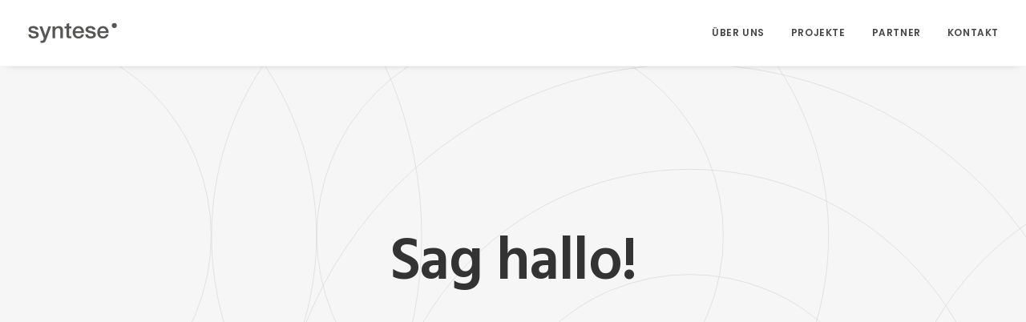

--- FILE ---
content_type: image/svg+xml
request_url: https://syntese.de/wp-content/uploads/2018/01/syntese_grey-dark_bg_1280x720_v1-01-01.svg
body_size: 2060
content:
<svg id="Ebene_1" data-name="Ebene 1" xmlns="http://www.w3.org/2000/svg" xmlns:xlink="http://www.w3.org/1999/xlink" width="451.56mm" height="254mm" viewBox="0 0 1280.01 720">
  <defs>
    <clipPath id="clip-path">
      <rect x="-503.13" y="-283.12" width="2383.94" height="1330.68" style="fill: none"/>
    </clipPath>
  </defs>
  <title>syntese_grey-dark_bg_1280x720_v1-01</title>
  <rect x="0.01" width="1281.08" height="720" style="fill: #575656"/>
  <g>
    <g style="clip-path: url(#clip-path)">
      <circle cx="11.84" cy="231.86" r="514.6" style="fill: none;stroke: #7d7c7c;stroke-width: 0.75px"/>
    </g>
    <g style="clip-path: url(#clip-path)">
      <circle cx="11.84" cy="231.86" r="383.72" style="fill: none;stroke: #7d7c7c;stroke-width: 0.75px"/>
    </g>
    <g style="clip-path: url(#clip-path)">
      <circle cx="11.84" cy="231.86" r="252.84" style="fill: none;stroke: #7d7c7c;stroke-width: 0.75px"/>
    </g>
    <g style="clip-path: url(#clip-path)">
      <circle cx="648.78" cy="231.86" r="383.71" style="fill: none;stroke: #7d7c7c;stroke-width: 0.75px"/>
    </g>
    <g style="clip-path: url(#clip-path)">
      <circle cx="648.78" cy="231.86" r="252.83" style="fill: none;stroke: #7d7c7c;stroke-width: 0.75px"/>
    </g>
    <g style="clip-path: url(#clip-path)">
      <circle cx="859.77" cy="532.59" r="514.6" style="fill: none;stroke: #7d7c7c;stroke-width: 0.75px"/>
    </g>
    <g style="clip-path: url(#clip-path)">
      <circle cx="859.77" cy="532.59" r="383.72" style="fill: none;stroke: #7d7c7c;stroke-width: 0.75px"/>
    </g>
    <g style="clip-path: url(#clip-path)">
      <circle cx="859.77" cy="532.59" r="252.83" style="fill: none;stroke: #7d7c7c;stroke-width: 0.75px"/>
    </g>
    <g style="clip-path: url(#clip-path)">
      <circle cx="1496.72" cy="532.59" r="383.72" style="fill: none;stroke: #7d7c7c;stroke-width: 0.75px"/>
    </g>
    <g style="clip-path: url(#clip-path)">
      <circle cx="1496.72" cy="532.59" r="252.83" style="fill: none;stroke: #7d7c7c;stroke-width: 0.75px"/>
    </g>
  </g>
</svg>


--- FILE ---
content_type: image/svg+xml
request_url: https://syntese.de/wp-content/uploads/2015/09/syntese_grey_bg_1280x720_v1.svg
body_size: 2158
content:
<?xml version="1.0" encoding="utf-8"?>
<!-- Generator: Adobe Illustrator 15.1.0, SVG Export Plug-In  -->
<!DOCTYPE svg PUBLIC "-//W3C//DTD SVG 1.1//EN" "http://www.w3.org/Graphics/SVG/1.1/DTD/svg11.dtd" [
	<!ENTITY ns_flows "http://ns.adobe.com/Flows/1.0/">
]>
<svg version="1.1"
	 xmlns="http://www.w3.org/2000/svg" xmlns:xlink="http://www.w3.org/1999/xlink" xmlns:a="http://ns.adobe.com/AdobeSVGViewerExtensions/3.0/"
	 x="0px" y="0px" width="1280px" height="720px" viewBox="503.145 283.116 1280 720"
	 overflow="visible" enable-background="new 503.145 283.116 1280 720" xml:space="preserve">
<defs>
</defs>
<rect x="503.145" y="283.116" fill="#F6F6F6" width="1281.083" height="720"/>
<g>
	<defs>
		<rect id="SVGID_1_" width="2383.943" height="1330.679"/>
	</defs>
	<clipPath id="SVGID_2_">
		<use xlink:href="#SVGID_1_"  overflow="visible"/>
	</clipPath>
	<circle clip-path="url(#SVGID_2_)" fill="none" stroke="#DADADA" stroke-width="0.75" cx="514.971" cy="514.973" r="514.597"/>
	<circle clip-path="url(#SVGID_2_)" fill="none" stroke="#DADADA" stroke-width="0.75" cx="514.972" cy="514.972" r="383.715"/>
	<circle clip-path="url(#SVGID_2_)" fill="none" stroke="#DADADA" stroke-width="0.75" cx="514.971" cy="514.973" r="252.835"/>
	<circle clip-path="url(#SVGID_2_)" fill="none" stroke="#DADADA" stroke-width="0.75" cx="1151.916" cy="514.972" r="383.715"/>
	<circle clip-path="url(#SVGID_2_)" fill="none" stroke="#DADADA" stroke-width="0.75" cx="1151.916" cy="514.973" r="252.835"/>
	<circle clip-path="url(#SVGID_2_)" fill="none" stroke="#DADADA" stroke-width="0.75" cx="1362.908" cy="815.707" r="514.597"/>
	<circle clip-path="url(#SVGID_2_)" fill="none" stroke="#DADADA" stroke-width="0.75" cx="1362.908" cy="815.707" r="383.716"/>
	<circle clip-path="url(#SVGID_2_)" fill="none" stroke="#DADADA" stroke-width="0.75" cx="1362.908" cy="815.708" r="252.834"/>
	<circle clip-path="url(#SVGID_2_)" fill="none" stroke="#DADADA" stroke-width="0.75" cx="1999.853" cy="815.707" r="383.716"/>
	<circle clip-path="url(#SVGID_2_)" fill="none" stroke="#DADADA" stroke-width="0.75" cx="1999.854" cy="815.708" r="252.834"/>
</g>
</svg>


--- FILE ---
content_type: image/svg+xml
request_url: https://syntese.de/wp-content/uploads/2016/04/RL_syntese_Logo-1.svg
body_size: 5672
content:
<?xml version="1.0" encoding="utf-8"?>
<!-- Generator: Adobe Illustrator 19.1.0, SVG Export Plug-In . SVG Version: 6.00 Build 0)  -->
<svg version="1.1" id="Ebene_1" xmlns="http://www.w3.org/2000/svg" xmlns:xlink="http://www.w3.org/1999/xlink" x="0px" y="0px"
	 viewBox="0 0 687 170.5" style="enable-background:new 0 0 687 170.5;" xml:space="preserve">
<style type="text/css">
	.st0{clip-path:url(#SVGID_2_);fill:#575756;}
</style>
<g>
	<defs>
		<rect id="SVGID_1_" x="7.4" y="9.6" width="671.8" height="209.4"/>
	</defs>
	<clipPath id="SVGID_2_">
		<use xlink:href="#SVGID_1_"  style="overflow:visible;"/>
	</clipPath>
	<path class="st0" d="M83.5,112.8c2.4-3.7,3.6-8.2,3.6-13.5c0-4.4-0.8-8.1-2.5-11.1c-1.7-3-3.9-5.5-6.6-7.5c-2.7-2-5.8-3.5-9.3-4.7
		c-3.5-1.2-7-2.1-10.6-2.9c-3.7-0.8-7.3-1.6-10.8-2.3c-3.5-0.7-6.6-1.5-9.3-2.5c-2.7-1-4.9-2.2-6.6-3.7c-1.7-1.5-2.5-3.5-2.5-5.9
		c0-2,0.6-3.6,1.7-4.8c1.2-1.2,2.6-2.1,4.2-2.8c1.7-0.6,3.5-1.1,5.4-1.3c1.9-0.2,3.5-0.3,4.9-0.3c4.4,0,8.3,0.8,11.7,2.4
		c3.4,1.6,5.6,4.8,6.5,9.5H84c-0.6-5-2-9.2-4.2-12.7c-2.2-3.5-5.1-6.4-8.5-8.6c-3.4-2.2-7.2-3.8-11.4-4.8c-4.2-1-8.6-1.5-13.2-1.5
		c-4,0-8.3,0.4-12.7,1.2c-4.4,0.8-8.5,2.2-12.1,4.2c-3.6,2-6.6,4.7-9,8c-2.4,3.3-3.5,7.4-3.5,12.2c0,4.5,0.8,8.3,2.4,11.3
		c1.6,3.1,3.8,5.6,6.5,7.5c2.7,2,5.8,3.5,9.2,4.7c3.4,1.2,6.9,2.1,10.6,2.9c3.6,0.8,7.1,1.6,10.5,2.3c3.5,0.7,6.5,1.5,9.3,2.5
		c2.7,1,4.9,2.3,6.7,3.9c1.7,1.6,2.7,3.7,2.8,6.2c0.1,2.5-0.5,4.6-1.8,6.2c-1.3,1.6-3,2.7-5.1,3.6c-2.1,0.8-4.3,1.4-6.7,1.6
		c-2.4,0.3-4.5,0.4-6.3,0.4c-5.3,0-9.9-1.2-13.7-3.5c-3.8-2.3-6-6.4-6.6-12.1H7.4c0.1,5.3,1.2,9.9,3.2,13.8c2,3.9,4.8,7.1,8.3,9.7
		c3.5,2.6,7.7,4.5,12.5,5.8c4.8,1.3,10,1.9,15.7,1.9c4.6,0,9.3-0.5,14-1.6c4.7-1,9-2.7,12.9-5C77.9,119.5,81,116.5,83.5,112.8
		 M145.7,130.9l34.9-94.4h-20.6l-22.7,66.9h-0.3l-23.3-66.9H92.1l33.9,89.2l-2.2,6.9c-0.6,2-1.2,3.7-1.9,5.2
		c-0.7,1.5-1.5,2.8-2.5,3.9c-1,1.1-2.2,1.9-3.7,2.5c-1.5,0.6-3.4,0.9-5.7,0.9c-1.6,0-3.2-0.1-4.7-0.4c-1.5-0.3-3.1-0.5-4.7-0.8v16.6
		c4.5,0.7,9,1,13.7,1c5.2,0,9.4-0.8,12.8-2.5c3.3-1.7,6.1-3.9,8.3-6.8c2.2-2.8,4.1-6.1,5.7-9.8C142.5,138.8,144.1,134.9,145.7,130.9
		 M250.5,126h19.7V64.5c0-10.2-2.8-17.8-8.5-22.9c-5.6-5.1-13.4-7.6-23.2-7.6c-5.9,0-11.2,1.4-16.1,4.2c-4.8,2.8-8.8,6.7-11.8,11.7
		l-0.3-0.3V36.4h-18.7V126h19.7V73.2c0-3.2,0.5-6.3,1.6-9.2c1-2.9,2.5-5.4,4.3-7.5c1.8-2.1,4.1-3.8,6.7-5c2.6-1.2,5.6-1.8,9-1.8
		c5.9,0,10.2,1.6,13,4.8c2.8,3.2,4.3,8.3,4.5,15.3V126z M328,126.5c2.1-0.2,4.2-0.5,6.4-0.7v-15.2c-1.4,0.3-2.8,0.5-4.2,0.6
		c-1.4,0.1-2.8,0.1-4.1,0.1c-2.2,0-3.9-0.3-5.2-0.8c-1.3-0.5-2.2-1.3-2.9-2.3c-0.6-1-1-2.3-1.2-3.8c-0.2-1.5-0.3-3.3-0.3-5.4V51.2
		h17.8V36.4h-17.8V9.6h-0.4l-19.3,9.9v17H282v14.7h14.9V104c0.1,3.7,0.5,7,1.1,9.9c0.6,2.9,1.8,5.3,3.6,7.2c1.8,1.9,4.3,3.4,7.4,4.3
		c3.2,1,7.3,1.5,12.5,1.5C323.8,126.9,325.9,126.8,328,126.5 M410,73.3h-46c0.1-3.3,0.8-6.5,2-9.4c1.2-2.9,2.8-5.4,4.8-7.5
		c2-2.1,4.4-3.8,7.3-5c2.8-1.2,6-1.8,9.4-1.8c3.3,0,6.4,0.7,9.1,2c2.7,1.3,5,3.1,6.9,5.2c1.9,2.1,3.4,4.7,4.5,7.5
		C409.1,67.2,409.7,70.2,410,73.3 M429.7,86.3c0.8-6.7,0.4-13.2-1.3-19.5c-1.7-6.3-4.4-11.9-8-16.7c-3.7-4.9-8.3-8.8-13.9-11.7
		c-5.6-2.9-11.9-4.4-18.9-4.4c-6.7,0-12.7,1.3-18,3.8c-5.3,2.5-9.8,6-13.6,10.3c-3.7,4.3-6.6,9.4-8.6,15.1c-2,5.7-3,11.8-3,18.1
		c0,6.9,1,13.3,2.9,19.1c1.9,5.8,4.7,10.7,8.5,14.9c3.7,4.2,8.3,7.4,13.7,9.7c5.4,2.3,11.6,3.5,18.7,3.5c4.8,0,9.5-0.7,13.9-2
		c4.4-1.3,8.4-3.3,12-5.9c3.6-2.6,6.6-5.8,9.2-9.6c2.5-3.8,4.3-8.1,5.4-13h-18.7c-1.7,5-4.4,8.7-7.9,11.2c-3.5,2.5-8.2,3.7-13.9,3.7
		c-4.2,0-7.7-0.7-10.7-2.2c-3-1.4-5.5-3.4-7.4-5.8c-2-2.4-3.4-5.3-4.4-8.5c-1-3.2-1.5-6.6-1.5-10.1H429.7z M516,112.8
		c2.4-3.7,3.6-8.2,3.6-13.5c0-4.4-0.8-8.1-2.5-11.1c-1.7-3-3.9-5.5-6.6-7.5c-2.7-2-5.8-3.5-9.3-4.7c-3.5-1.2-7-2.1-10.6-2.9
		c-3.7-0.8-7.3-1.6-10.8-2.3c-3.5-0.7-6.6-1.5-9.3-2.5c-2.7-1-4.9-2.2-6.6-3.7c-1.7-1.5-2.5-3.5-2.5-5.9c0-2,0.6-3.6,1.7-4.8
		c1.2-1.2,2.6-2.1,4.2-2.8c1.7-0.6,3.5-1.1,5.4-1.3c1.9-0.2,3.5-0.3,4.9-0.3c4.4,0,8.3,0.8,11.7,2.4c3.4,1.6,5.6,4.8,6.5,9.5h20.6
		c-0.6-5-2-9.2-4.2-12.7c-2.2-3.5-5.1-6.4-8.5-8.6c-3.4-2.2-7.2-3.8-11.4-4.8c-4.2-1-8.6-1.5-13.2-1.5c-4,0-8.3,0.4-12.7,1.2
		c-4.4,0.8-8.5,2.2-12.1,4.2c-3.6,2-6.6,4.7-9,8c-2.4,3.3-3.5,7.4-3.5,12.2c0,4.5,0.8,8.3,2.4,11.3c1.6,3.1,3.8,5.6,6.5,7.5
		c2.7,2,5.8,3.5,9.2,4.7c3.4,1.2,6.9,2.1,10.6,2.9c3.6,0.8,7.1,1.6,10.5,2.3c3.5,0.7,6.5,1.5,9.3,2.5c2.7,1,4.9,2.3,6.7,3.9
		c1.7,1.6,2.7,3.7,2.8,6.2c0.1,2.5-0.5,4.6-1.8,6.2c-1.3,1.6-3,2.7-5.1,3.6c-2.1,0.8-4.3,1.4-6.7,1.6c-2.4,0.3-4.5,0.4-6.3,0.4
		c-5.3,0-9.9-1.2-13.7-3.5c-3.8-2.3-6-6.4-6.6-12.1h-19.7c0.1,5.3,1.2,9.9,3.2,13.8c2,3.9,4.8,7.1,8.3,9.7c3.5,2.6,7.7,4.5,12.5,5.8
		c4.8,1.3,10,1.9,15.7,1.9c4.6,0,9.3-0.5,14-1.6c4.7-1,9-2.7,12.9-5C510.4,119.5,513.5,116.5,516,112.8 M595.9,73.3h-46
		c0.1-3.3,0.8-6.5,2-9.4c1.2-2.9,2.8-5.4,4.8-7.5c2-2.1,4.4-3.8,7.3-5c2.8-1.2,6-1.8,9.4-1.8c3.3,0,6.4,0.7,9.1,2
		c2.7,1.3,5,3.1,6.9,5.2c1.9,2.1,3.4,4.7,4.5,7.5C595,67.2,595.6,70.2,595.9,73.3 M614.3,66.8c-1.7-6.3-4.4-11.9-8-16.7
		c-3.7-4.9-8.3-8.8-13.9-11.7c-5.6-2.9-11.9-4.4-18.9-4.4c-6.7,0-12.7,1.3-18,3.8c-5.3,2.5-9.8,6-13.6,10.3
		c-3.7,4.3-6.6,9.4-8.6,15.1c-2,5.7-3,11.8-3,18.1c0,6.9,1,13.3,2.9,19.1c1.9,5.8,4.7,10.7,8.5,14.9c3.7,4.2,8.3,7.4,13.7,9.7
		c5.4,2.3,11.6,3.5,18.7,3.5c4.8,0,9.5-0.7,13.9-2c4.4-1.3,8.4-3.3,12-5.9c3.6-2.6,6.6-5.8,9.2-9.6c2.5-3.8,4.3-8.1,5.4-13h-18.7
		c-1.7,5-4.4,8.7-7.9,11.2c-3.5,2.5-8.2,3.7-13.9,3.7c-4.2,0-7.7-0.7-10.7-2.2c-3-1.4-5.5-3.4-7.4-5.8c-2-2.4-3.4-5.3-4.4-8.5
		c-1-3.2-1.5-6.6-1.5-10.1h65.7C616.4,79.6,615.9,73.1,614.3,66.8"/>
	<path class="st0" d="M659.4,49.1c10.9,0,19.7-8.9,19.7-19.8c0-10.9-8.8-19.8-19.7-19.8c-10.9,0-19.7,8.9-19.7,19.8
		C639.7,40.3,648.5,49.1,659.4,49.1"/>
</g>
</svg>


--- FILE ---
content_type: image/svg+xml
request_url: https://syntese.de/wp-content/uploads/2018/01/syntese_grey-dark_bg_1280x720_v1-01-01.svg
body_size: 2060
content:
<svg id="Ebene_1" data-name="Ebene 1" xmlns="http://www.w3.org/2000/svg" xmlns:xlink="http://www.w3.org/1999/xlink" width="451.56mm" height="254mm" viewBox="0 0 1280.01 720">
  <defs>
    <clipPath id="clip-path">
      <rect x="-503.13" y="-283.12" width="2383.94" height="1330.68" style="fill: none"/>
    </clipPath>
  </defs>
  <title>syntese_grey-dark_bg_1280x720_v1-01</title>
  <rect x="0.01" width="1281.08" height="720" style="fill: #575656"/>
  <g>
    <g style="clip-path: url(#clip-path)">
      <circle cx="11.84" cy="231.86" r="514.6" style="fill: none;stroke: #7d7c7c;stroke-width: 0.75px"/>
    </g>
    <g style="clip-path: url(#clip-path)">
      <circle cx="11.84" cy="231.86" r="383.72" style="fill: none;stroke: #7d7c7c;stroke-width: 0.75px"/>
    </g>
    <g style="clip-path: url(#clip-path)">
      <circle cx="11.84" cy="231.86" r="252.84" style="fill: none;stroke: #7d7c7c;stroke-width: 0.75px"/>
    </g>
    <g style="clip-path: url(#clip-path)">
      <circle cx="648.78" cy="231.86" r="383.71" style="fill: none;stroke: #7d7c7c;stroke-width: 0.75px"/>
    </g>
    <g style="clip-path: url(#clip-path)">
      <circle cx="648.78" cy="231.86" r="252.83" style="fill: none;stroke: #7d7c7c;stroke-width: 0.75px"/>
    </g>
    <g style="clip-path: url(#clip-path)">
      <circle cx="859.77" cy="532.59" r="514.6" style="fill: none;stroke: #7d7c7c;stroke-width: 0.75px"/>
    </g>
    <g style="clip-path: url(#clip-path)">
      <circle cx="859.77" cy="532.59" r="383.72" style="fill: none;stroke: #7d7c7c;stroke-width: 0.75px"/>
    </g>
    <g style="clip-path: url(#clip-path)">
      <circle cx="859.77" cy="532.59" r="252.83" style="fill: none;stroke: #7d7c7c;stroke-width: 0.75px"/>
    </g>
    <g style="clip-path: url(#clip-path)">
      <circle cx="1496.72" cy="532.59" r="383.72" style="fill: none;stroke: #7d7c7c;stroke-width: 0.75px"/>
    </g>
    <g style="clip-path: url(#clip-path)">
      <circle cx="1496.72" cy="532.59" r="252.83" style="fill: none;stroke: #7d7c7c;stroke-width: 0.75px"/>
    </g>
  </g>
</svg>


--- FILE ---
content_type: image/svg+xml
request_url: https://syntese.de/wp-content/uploads/2015/09/syntese_grey_bg_1280x720_v1.svg
body_size: 2158
content:
<?xml version="1.0" encoding="utf-8"?>
<!-- Generator: Adobe Illustrator 15.1.0, SVG Export Plug-In  -->
<!DOCTYPE svg PUBLIC "-//W3C//DTD SVG 1.1//EN" "http://www.w3.org/Graphics/SVG/1.1/DTD/svg11.dtd" [
	<!ENTITY ns_flows "http://ns.adobe.com/Flows/1.0/">
]>
<svg version="1.1"
	 xmlns="http://www.w3.org/2000/svg" xmlns:xlink="http://www.w3.org/1999/xlink" xmlns:a="http://ns.adobe.com/AdobeSVGViewerExtensions/3.0/"
	 x="0px" y="0px" width="1280px" height="720px" viewBox="503.145 283.116 1280 720"
	 overflow="visible" enable-background="new 503.145 283.116 1280 720" xml:space="preserve">
<defs>
</defs>
<rect x="503.145" y="283.116" fill="#F6F6F6" width="1281.083" height="720"/>
<g>
	<defs>
		<rect id="SVGID_1_" width="2383.943" height="1330.679"/>
	</defs>
	<clipPath id="SVGID_2_">
		<use xlink:href="#SVGID_1_"  overflow="visible"/>
	</clipPath>
	<circle clip-path="url(#SVGID_2_)" fill="none" stroke="#DADADA" stroke-width="0.75" cx="514.971" cy="514.973" r="514.597"/>
	<circle clip-path="url(#SVGID_2_)" fill="none" stroke="#DADADA" stroke-width="0.75" cx="514.972" cy="514.972" r="383.715"/>
	<circle clip-path="url(#SVGID_2_)" fill="none" stroke="#DADADA" stroke-width="0.75" cx="514.971" cy="514.973" r="252.835"/>
	<circle clip-path="url(#SVGID_2_)" fill="none" stroke="#DADADA" stroke-width="0.75" cx="1151.916" cy="514.972" r="383.715"/>
	<circle clip-path="url(#SVGID_2_)" fill="none" stroke="#DADADA" stroke-width="0.75" cx="1151.916" cy="514.973" r="252.835"/>
	<circle clip-path="url(#SVGID_2_)" fill="none" stroke="#DADADA" stroke-width="0.75" cx="1362.908" cy="815.707" r="514.597"/>
	<circle clip-path="url(#SVGID_2_)" fill="none" stroke="#DADADA" stroke-width="0.75" cx="1362.908" cy="815.707" r="383.716"/>
	<circle clip-path="url(#SVGID_2_)" fill="none" stroke="#DADADA" stroke-width="0.75" cx="1362.908" cy="815.708" r="252.834"/>
	<circle clip-path="url(#SVGID_2_)" fill="none" stroke="#DADADA" stroke-width="0.75" cx="1999.853" cy="815.707" r="383.716"/>
	<circle clip-path="url(#SVGID_2_)" fill="none" stroke="#DADADA" stroke-width="0.75" cx="1999.854" cy="815.708" r="252.834"/>
</g>
</svg>


--- FILE ---
content_type: image/svg+xml
request_url: https://syntese.de/wp-content/uploads/2018/01/syntese_grey-dark_bg_1280x720_v1-01-01.svg
body_size: 2060
content:
<svg id="Ebene_1" data-name="Ebene 1" xmlns="http://www.w3.org/2000/svg" xmlns:xlink="http://www.w3.org/1999/xlink" width="451.56mm" height="254mm" viewBox="0 0 1280.01 720">
  <defs>
    <clipPath id="clip-path">
      <rect x="-503.13" y="-283.12" width="2383.94" height="1330.68" style="fill: none"/>
    </clipPath>
  </defs>
  <title>syntese_grey-dark_bg_1280x720_v1-01</title>
  <rect x="0.01" width="1281.08" height="720" style="fill: #575656"/>
  <g>
    <g style="clip-path: url(#clip-path)">
      <circle cx="11.84" cy="231.86" r="514.6" style="fill: none;stroke: #7d7c7c;stroke-width: 0.75px"/>
    </g>
    <g style="clip-path: url(#clip-path)">
      <circle cx="11.84" cy="231.86" r="383.72" style="fill: none;stroke: #7d7c7c;stroke-width: 0.75px"/>
    </g>
    <g style="clip-path: url(#clip-path)">
      <circle cx="11.84" cy="231.86" r="252.84" style="fill: none;stroke: #7d7c7c;stroke-width: 0.75px"/>
    </g>
    <g style="clip-path: url(#clip-path)">
      <circle cx="648.78" cy="231.86" r="383.71" style="fill: none;stroke: #7d7c7c;stroke-width: 0.75px"/>
    </g>
    <g style="clip-path: url(#clip-path)">
      <circle cx="648.78" cy="231.86" r="252.83" style="fill: none;stroke: #7d7c7c;stroke-width: 0.75px"/>
    </g>
    <g style="clip-path: url(#clip-path)">
      <circle cx="859.77" cy="532.59" r="514.6" style="fill: none;stroke: #7d7c7c;stroke-width: 0.75px"/>
    </g>
    <g style="clip-path: url(#clip-path)">
      <circle cx="859.77" cy="532.59" r="383.72" style="fill: none;stroke: #7d7c7c;stroke-width: 0.75px"/>
    </g>
    <g style="clip-path: url(#clip-path)">
      <circle cx="859.77" cy="532.59" r="252.83" style="fill: none;stroke: #7d7c7c;stroke-width: 0.75px"/>
    </g>
    <g style="clip-path: url(#clip-path)">
      <circle cx="1496.72" cy="532.59" r="383.72" style="fill: none;stroke: #7d7c7c;stroke-width: 0.75px"/>
    </g>
    <g style="clip-path: url(#clip-path)">
      <circle cx="1496.72" cy="532.59" r="252.83" style="fill: none;stroke: #7d7c7c;stroke-width: 0.75px"/>
    </g>
  </g>
</svg>


--- FILE ---
content_type: image/svg+xml
request_url: https://syntese.de/wp-content/uploads/2015/09/syntese_grey_bg_1280x720_v1.svg
body_size: 2158
content:
<?xml version="1.0" encoding="utf-8"?>
<!-- Generator: Adobe Illustrator 15.1.0, SVG Export Plug-In  -->
<!DOCTYPE svg PUBLIC "-//W3C//DTD SVG 1.1//EN" "http://www.w3.org/Graphics/SVG/1.1/DTD/svg11.dtd" [
	<!ENTITY ns_flows "http://ns.adobe.com/Flows/1.0/">
]>
<svg version="1.1"
	 xmlns="http://www.w3.org/2000/svg" xmlns:xlink="http://www.w3.org/1999/xlink" xmlns:a="http://ns.adobe.com/AdobeSVGViewerExtensions/3.0/"
	 x="0px" y="0px" width="1280px" height="720px" viewBox="503.145 283.116 1280 720"
	 overflow="visible" enable-background="new 503.145 283.116 1280 720" xml:space="preserve">
<defs>
</defs>
<rect x="503.145" y="283.116" fill="#F6F6F6" width="1281.083" height="720"/>
<g>
	<defs>
		<rect id="SVGID_1_" width="2383.943" height="1330.679"/>
	</defs>
	<clipPath id="SVGID_2_">
		<use xlink:href="#SVGID_1_"  overflow="visible"/>
	</clipPath>
	<circle clip-path="url(#SVGID_2_)" fill="none" stroke="#DADADA" stroke-width="0.75" cx="514.971" cy="514.973" r="514.597"/>
	<circle clip-path="url(#SVGID_2_)" fill="none" stroke="#DADADA" stroke-width="0.75" cx="514.972" cy="514.972" r="383.715"/>
	<circle clip-path="url(#SVGID_2_)" fill="none" stroke="#DADADA" stroke-width="0.75" cx="514.971" cy="514.973" r="252.835"/>
	<circle clip-path="url(#SVGID_2_)" fill="none" stroke="#DADADA" stroke-width="0.75" cx="1151.916" cy="514.972" r="383.715"/>
	<circle clip-path="url(#SVGID_2_)" fill="none" stroke="#DADADA" stroke-width="0.75" cx="1151.916" cy="514.973" r="252.835"/>
	<circle clip-path="url(#SVGID_2_)" fill="none" stroke="#DADADA" stroke-width="0.75" cx="1362.908" cy="815.707" r="514.597"/>
	<circle clip-path="url(#SVGID_2_)" fill="none" stroke="#DADADA" stroke-width="0.75" cx="1362.908" cy="815.707" r="383.716"/>
	<circle clip-path="url(#SVGID_2_)" fill="none" stroke="#DADADA" stroke-width="0.75" cx="1362.908" cy="815.708" r="252.834"/>
	<circle clip-path="url(#SVGID_2_)" fill="none" stroke="#DADADA" stroke-width="0.75" cx="1999.853" cy="815.707" r="383.716"/>
	<circle clip-path="url(#SVGID_2_)" fill="none" stroke="#DADADA" stroke-width="0.75" cx="1999.854" cy="815.708" r="252.834"/>
</g>
</svg>
